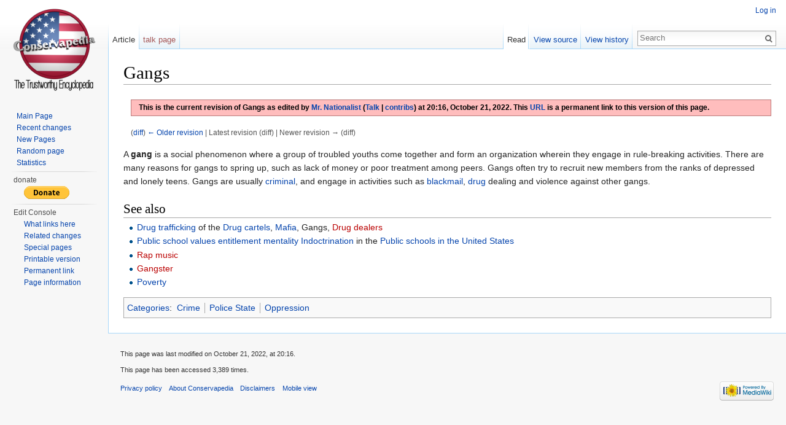

--- FILE ---
content_type: text/html; charset=UTF-8
request_url: https://www.conservapedia.com/index.php?title=Gangs&oldid=1894192
body_size: 5725
content:
<!DOCTYPE html>
<html lang="en" dir="ltr" class="client-nojs">
<head>
<meta charset="UTF-8" />
<title>Gangs - Conservapedia</title>
<meta name="generator" content="MediaWiki 1.24.2" />
<meta name="robots" content="noindex,nofollow" />
<link rel="shortcut icon" href="/home/customer/www/conservapedia.com/public_html/favicon.ico" />
<link rel="search" type="application/opensearchdescription+xml" href="/opensearch_desc.php" title="Conservapedia (en)" />
<link rel="EditURI" type="application/rsd+xml" href="https://conservapedia.com/api.php?action=rsd" />
<link rel="alternate" hreflang="x-default" href="/Gangs" />
<link rel="alternate" type="application/atom+xml" title="Conservapedia Atom feed" href="/index.php?title=Special:RecentChanges&amp;feed=atom" />
<link rel="stylesheet" href="https://conservapedia.com/load.php?debug=false&amp;lang=en&amp;modules=mediawiki.legacy.commonPrint%2Cshared%7Cmediawiki.skinning.interface%7Cmediawiki.ui.button%7Cskins.vector.styles&amp;only=styles&amp;skin=vector&amp;*" />
<meta name="ResourceLoaderDynamicStyles" content="" />
<link rel="stylesheet" href="https://conservapedia.com/load.php?debug=false&amp;lang=en&amp;modules=site&amp;only=styles&amp;skin=vector&amp;*" />
<style>a:lang(ar),a:lang(kk-arab),a:lang(mzn),a:lang(ps),a:lang(ur){text-decoration:none}
/* cache key: cptransi_wiki:resourceloader:filter:minify-css:7:e086206d08bddd915263561d38959640 */</style>
<script src="https://conservapedia.com/load.php?debug=false&amp;lang=en&amp;modules=startup&amp;only=scripts&amp;skin=vector&amp;*"></script>
<script>if(window.mw){
mw.config.set({"wgCanonicalNamespace":"","wgCanonicalSpecialPageName":false,"wgNamespaceNumber":0,"wgPageName":"Gangs","wgTitle":"Gangs","wgCurRevisionId":1894192,"wgRevisionId":1894192,"wgArticleId":128681,"wgIsArticle":true,"wgIsRedirect":false,"wgAction":"view","wgUserName":null,"wgUserGroups":["*"],"wgCategories":["Crime","Police State","Oppression"],"wgBreakFrames":false,"wgPageContentLanguage":"en","wgPageContentModel":"wikitext","wgSeparatorTransformTable":["",""],"wgDigitTransformTable":["",""],"wgDefaultDateFormat":"mdy","wgMonthNames":["","January","February","March","April","May","June","July","August","September","October","November","December"],"wgMonthNamesShort":["","Jan","Feb","Mar","Apr","May","Jun","Jul","Aug","Sep","Oct","Nov","Dec"],"wgRelevantPageName":"Gangs","wgIsProbablyEditable":false,"wgRestrictionEdit":[],"wgRestrictionMove":[],"wgWikiEditorEnabledModules":{"toolbar":true,"dialogs":true,"hidesig":true,"preview":true,"previewDialog":false,"publish":true}});
}</script><script>if(window.mw){
mw.loader.implement("user.options",function($,jQuery){mw.user.options.set({"ccmeonemails":0,"cols":80,"date":"default","diffonly":0,"disablemail":0,"editfont":"default","editondblclick":0,"editsectiononrightclick":0,"enotifminoredits":0,"enotifrevealaddr":0,"enotifusertalkpages":1,"enotifwatchlistpages":1,"extendwatchlist":0,"fancysig":0,"forceeditsummary":0,"gender":"unknown","hideminor":0,"hidepatrolled":0,"imagesize":2,"math":0,"minordefault":0,"newpageshidepatrolled":0,"nickname":"","norollbackdiff":0,"numberheadings":0,"previewonfirst":0,"previewontop":1,"rcdays":7,"rclimit":50,"rows":25,"showhiddencats":0,"shownumberswatching":1,"showtoolbar":1,"skin":"vector","stubthreshold":0,"thumbsize":5,"underline":2,"uselivepreview":0,"usenewrc":0,"watchcreations":1,"watchdefault":1,"watchdeletion":0,"watchlistdays":3,"watchlisthideanons":0,"watchlisthidebots":0,"watchlisthideliu":0,"watchlisthideminor":0,"watchlisthideown":0,"watchlisthidepatrolled":0,"watchmoves":0,"watchrollback":0,
"wllimit":250,"useeditwarning":1,"prefershttps":1,"mathJax":false,"usebetatoolbar":1,"usebetatoolbar-cgd":1,"wikieditor-preview":1,"wikieditor-publish":1,"language":"en","variant-gan":"gan","variant-iu":"iu","variant-kk":"kk","variant-ku":"ku","variant-shi":"shi","variant-sr":"sr","variant-tg":"tg","variant-uz":"uz","variant-zh":"zh","searchNs0":true,"searchNs1":false,"searchNs2":false,"searchNs3":false,"searchNs4":false,"searchNs5":false,"searchNs6":false,"searchNs7":false,"searchNs8":false,"searchNs9":false,"searchNs10":false,"searchNs11":false,"searchNs12":false,"searchNs13":false,"searchNs14":false,"searchNs15":false,"searchNs120":false,"searchNs121":false,"searchNs122":false,"searchNs123":false,"searchNs124":false,"searchNs125":false,"searchNs126":false,"searchNs127":false,"searchNs128":false,"searchNs129":false,"searchNs130":false,"searchNs131":false,"variant":"en"});},{},{});mw.loader.implement("user.tokens",function($,jQuery){mw.user.tokens.set({"editToken":"+\\","patrolToken":
"+\\","watchToken":"+\\"});},{},{});
/* cache key: cptransi_wiki:resourceloader:filter:minify-js:7:58327f97aaa54c4e48aa3810f0096030 */
}</script>
<script>if(window.mw){
mw.loader.load(["mediawiki.page.startup","mediawiki.legacy.wikibits","mediawiki.legacy.ajax","skins.vector.js"]);
}</script>
<!--[if lt IE 7]><style type="text/css">body{behavior:url("/skins/Vector/csshover.min.htc")}</style><![endif]-->
</head>
<body class="mediawiki ltr sitedir-ltr ns-0 ns-subject page-Gangs skin-vector action-view vector-animateLayout">
		<div id="mw-page-base" class="noprint"></div>
		<div id="mw-head-base" class="noprint"></div>
		<div id="content" class="mw-body" role="main">
			<a id="top"></a>

						<h1 id="firstHeading" class="firstHeading" lang="en"><span dir="auto">Gangs</span></h1>
						<div id="bodyContent" class="mw-body-content">
									<div id="siteSub">From Conservapedia</div>
								<div id="contentSub"><div id="mw-revision-info-current"><div id="viewingold-warning" style="background: #FFBDBD; border: 1px solid #BB7979; color: #000000; font-weight: bold; margin: 2em 0 .5em; padding: .5em 1em; vertical-align: middle; clear: both;">This is the current revision of <strong class="selflink">Gangs</strong> as edited by <span id="mw-revision-name"><a href="/User:Mr._Nationalist" title="User:Mr. Nationalist" class="mw-userlink">Mr. Nationalist</a>  <span class="mw-usertoollinks">(<a href="/User_talk:Mr._Nationalist" title="User talk:Mr. Nationalist">Talk</a> | <a href="/Special:Contributions/Mr._Nationalist" title="Special:Contributions/Mr. Nationalist">contribs</a>)</span></span> at <span id="mw-revision-date">20:16, October 21, 2022</span>. This <a href="/Uniform_Resource_Locator" title="Uniform Resource Locator">URL</a> is a permanent link to this version of this page.</div>
<div id="viewingold-plain" style="display:none;">Revision as of 20:16, October 21, 2022 by <a href="/User:Mr._Nationalist" title="User:Mr. Nationalist" class="mw-userlink">Mr. Nationalist</a>  <span class="mw-usertoollinks">(<a href="/User_talk:Mr._Nationalist" title="User talk:Mr. Nationalist">Talk</a> | <a href="/Special:Contributions/Mr._Nationalist" title="Special:Contributions/Mr. Nationalist">contribs</a>)</span></div>
</div><br />
				<div id="mw-revision-nav">(<a href="/index.php?title=Gangs&amp;diff=prev&amp;oldid=1894192" title="Gangs">diff</a>) <a href="/index.php?title=Gangs&amp;direction=prev&amp;oldid=1894192" title="Gangs">← Older revision</a> | Latest revision (diff) | Newer revision → (diff)</div></div>
												<div id="jump-to-nav" class="mw-jump">
					Jump to:					<a href="#mw-navigation">navigation</a>, 					<a href="#p-search">search</a>
				</div>
				<div id="mw-content-text" lang="en" dir="ltr" class="mw-content-ltr"><p>A <b>gang</b> is a social phenomenon where a group of troubled youths come together and form an organization wherein they engage in rule-breaking activities. There are many reasons for gangs to spring up, such as lack of money or poor treatment among peers. Gangs often try to recruit new members from the ranks of depressed and lonely teens. Gangs are usually <a href="/Criminal" title="Criminal" class="mw-redirect">criminal</a>, and engage in activities such as <a href="/Blackmail" title="Blackmail">blackmail</a>, <a href="/Drug" title="Drug" class="mw-redirect">drug</a> dealing and violence against other gangs.
</p>
<h2><span class="mw-headline" id="See_also">See also</span></h2>
<ul><li> <a href="/Drug_trafficking" title="Drug trafficking">Drug trafficking</a> of the <a href="/Drug_cartel" title="Drug cartel">Drug cartels</a>, <a href="/Mafia" title="Mafia">Mafia</a>, Gangs, <a href="/index.php?title=Drug_dealer&amp;action=edit&amp;redlink=1" class="new" title="Drug dealer (page does not exist)">Drug dealers</a></li>
<li> <a href="/Public_school_values" title="Public school values" class="mw-redirect">Public school values</a> <a href="/Entitlement_mentality" title="Entitlement mentality">entitlement mentality</a> <a href="/Indoctrination" title="Indoctrination" class="mw-redirect">Indoctrination</a> in the <a href="/Public_schools_in_the_United_States" title="Public schools in the United States">Public schools in the United States</a></li>
<li> <a href="/index.php?title=Rap_music&amp;action=edit&amp;redlink=1" class="new" title="Rap music (page does not exist)">Rap music</a></li>
<li> <a href="/index.php?title=Gangster&amp;action=edit&amp;redlink=1" class="new" title="Gangster (page does not exist)">Gangster</a></li>
<li> <a href="/Poverty" title="Poverty">Poverty</a></li></ul>

<!-- 
NewPP limit report
CPU time usage: 0.006 seconds
Real time usage: 0.008 seconds
Preprocessor visited node count: 3/1000000
Preprocessor generated node count: 8/1000000
Post‐expand include size: 0/2097152 bytes
Template argument size: 0/2097152 bytes
Highest expansion depth: 2/40
Expensive parser function count: 0/100
-->
</div>									<div class="printfooter">
						Retrieved from "<a dir="ltr" href="https://conservapedia.com/index.php?title=Gangs&amp;oldid=1894192">https://conservapedia.com/index.php?title=Gangs&amp;oldid=1894192</a>"					</div>
													<div id='catlinks' class='catlinks'><div id="mw-normal-catlinks" class="mw-normal-catlinks"><a href="/Special:Categories" title="Special:Categories">Categories</a>: <ul><li><a href="/Category:Crime" title="Category:Crime">Crime</a></li><li><a href="/Category:Police_State" title="Category:Police State">Police State</a></li><li><a href="/Category:Oppression" title="Category:Oppression">Oppression</a></li></ul></div></div>												<div class="visualClear"></div>
							</div>
		</div>
		<div id="mw-navigation">
			<h2>Navigation menu</h2>

			<div id="mw-head">
									<div id="p-personal" role="navigation" class="" aria-labelledby="p-personal-label">
						<h3 id="p-personal-label">Personal tools</h3>
						<ul>
							<li id="pt-login"><a href="/index.php?title=Special:UserLogin&amp;returnto=Gangs&amp;returntoquery=oldid%3D1894192" title="You are encouraged to log in; however, it is not mandatory [o]" accesskey="o">Log in</a></li>						</ul>
					</div>
									<div id="left-navigation">
										<div id="p-namespaces" role="navigation" class="vectorTabs" aria-labelledby="p-namespaces-label">
						<h3 id="p-namespaces-label">Namespaces</h3>
						<ul>
															<li  id="ca-nstab-main" class="selected"><span><a href="/Gangs"  title="View the content page [c]" accesskey="c">Article</a></span></li>
															<li  id="ca-talk" class="new"><span><a href="/index.php?title=Talk:Gangs&amp;action=edit&amp;redlink=1"  title="Discussion about the content page [t]" accesskey="t">talk page</a></span></li>
													</ul>
					</div>
										<div id="p-variants" role="navigation" class="vectorMenu emptyPortlet" aria-labelledby="p-variants-label">
												<h3 id="p-variants-label"><span>Variants</span><a href="#"></a></h3>

						<div class="menu">
							<ul>
															</ul>
						</div>
					</div>
									</div>
				<div id="right-navigation">
										<div id="p-views" role="navigation" class="vectorTabs" aria-labelledby="p-views-label">
						<h3 id="p-views-label">Views</h3>
						<ul>
															<li id="ca-view" class="selected"><span><a href="/Gangs" >Read</a></span></li>
															<li id="ca-viewsource"><span><a href="/index.php?title=Gangs&amp;action=edit"  title="This page is protected.&#10;You can view its source [e]" accesskey="e">View source</a></span></li>
															<li id="ca-history" class="collapsible"><span><a href="/index.php?title=Gangs&amp;action=history"  title="Past revisions of this page [h]" accesskey="h">View history</a></span></li>
													</ul>
					</div>
										<div id="p-cactions" role="navigation" class="vectorMenu emptyPortlet" aria-labelledby="p-cactions-label">
						<h3 id="p-cactions-label"><span>More</span><a href="#"></a></h3>

						<div class="menu">
							<ul>
															</ul>
						</div>
					</div>
										<div id="p-search" role="search">
						<h3>
							<label for="searchInput">Search</label>
						</h3>

						<form action="/index.php" id="searchform">
														<div id="simpleSearch">
															<input type="search" name="search" placeholder="Search" title="Search Conservapedia [f]" accesskey="f" id="searchInput" /><input type="hidden" value="Special:Search" name="title" /><input type="submit" name="fulltext" value="Search" title="Search the pages for this text" id="mw-searchButton" class="searchButton mw-fallbackSearchButton" /><input type="submit" name="go" value="Go" title="Go to a page with this exact name if exists" id="searchButton" class="searchButton" />								</div>
						</form>
					</div>
									</div>
			</div>
			<div id="mw-panel">
				<div id="p-logo" role="banner"><a style="background-image: url(https://www.conservapedia.com/skins/common/images/conservlogo.png);" href="/Main_Page"  title="Visit the main page"></a></div>
						<div class="portal" role="navigation" id='p-Navigation' aria-labelledby='p-Navigation-label'>
			<h3 id='p-Navigation-label'>Popular Links</h3>

			<div class="body">
									<ul>
													<li id="n-Mainpage"><a href="/Main_Page">Main Page</a></li>
													<li id="n-Recentchanges"><a href="/Special:RecentChanges">Recent changes</a></li>
													<li id="n-New-Pages"><a href="/Special:NewPages">New Pages</a></li>
													<li id="n-Randompage"><a href="/Special:Random">Random page</a></li>
													<li id="n-Statistics"><a href="/Special:Statistics">Statistics</a></li>
											</ul>
							</div>
		</div>
			<div class="portal" role="navigation" id='p-donate' aria-labelledby='p-donate-label'>
			<h3 id='p-donate-label'>donate</h3>

			<div class="body">
									
<form action="https://www.paypal.com/cgi-bin/webscr" method="post" target="_top">
<input type="hidden" name="cmd" value="_s-xclick">
<input type="hidden" name="hosted_button_id" value="DZ66XDEVXKUSG">
<input type="image" src="https://www.paypalobjects.com/en_US/i/btn/btn_donate_SM.gif" border="0" name="submit" alt="PayPal - The safer, easier way to pay online!">
<img alt="" border="0" src="https://www.paypalobjects.com/en_US/i/scr/pixel.gif" width="1" height="1">
</form>			</div>
		</div>
			<div class="portal" role="navigation" id='p-tb' aria-labelledby='p-tb-label'>
			<h3 id='p-tb-label'>Edit Console</h3>

			<div class="body">
									<ul>
													<li id="t-whatlinkshere"><a href="/Special:WhatLinksHere/Gangs" title="A list of all wiki pages that link here [j]" accesskey="j">What links here</a></li>
													<li id="t-recentchangeslinked"><a href="/Special:RecentChangesLinked/Gangs" title="Recent changes in pages linked from this page [k]" accesskey="k">Related changes</a></li>
													<li id="t-specialpages"><a href="/Special:SpecialPages" title="A list of all special pages [q]" accesskey="q">Special pages</a></li>
													<li id="t-print"><a href="/index.php?title=Gangs&amp;oldid=1894192&amp;printable=yes" rel="alternate" title="Printable version of this page [p]" accesskey="p">Printable version</a></li>
													<li id="t-permalink"><a href="/index.php?title=Gangs&amp;oldid=1894192" title="Permanent link to this revision of the page">Permanent link</a></li>
													<li id="t-info"><a href="/index.php?title=Gangs&amp;action=info">Page information</a></li>
											</ul>
							</div>
		</div>
				</div>
		</div>
		<div id="footer" role="contentinfo">
							<ul id="footer-info">
											<li id="footer-info-lastmod"> This page was last modified on October 21, 2022, at 20:16.</li>
											<li id="footer-info-viewcount">This page has been accessed 3,389 times.</li>
									</ul>
							<ul id="footer-places">
											<li id="footer-places-privacy"><a href="/Conservapedia:Privacy_policy" title="Conservapedia:Privacy policy">Privacy policy</a></li>
											<li id="footer-places-about"><a href="/Conservapedia:About" title="Conservapedia:About">About Conservapedia</a></li>
											<li id="footer-places-disclaimer"><a href="/Conservapedia:General_disclaimer" title="Conservapedia:General disclaimer">Disclaimers</a></li>
											<li id="footer-places-mobileview"><a href="https://conservapedia.com/index.php?title=Gangs&amp;oldid=1894192&amp;mobileaction=toggle_view_mobile" class="noprint stopMobileRedirectToggle">Mobile view</a></li>
									</ul>
										<ul id="footer-icons" class="noprint">
											<li id="footer-poweredbyico">
															<a href="//www.mediawiki.org/"><img src="/resources/assets/poweredby_mediawiki_88x31.png" alt="Powered by MediaWiki" width="88" height="31" /></a>
													</li>
									</ul>
						<div style="clear:both"></div>
		</div>
		<script>/*<![CDATA[*/window.jQuery && jQuery.ready();/*]]>*/</script><script>if(window.mw){
mw.loader.state({"site":"loading","user":"ready","user.groups":"ready"});
}</script>
<script>if(window.mw){
mw.loader.load(["mediawiki.action.view.postEdit","mediawiki.user","mediawiki.hidpi","mediawiki.page.ready","mediawiki.searchSuggest"],null,true);
}</script>
<script>if(window.mw){
document.write("\u003Cscript src=\"https://conservapedia.com/load.php?debug=false\u0026amp;lang=en\u0026amp;modules=site\u0026amp;only=scripts\u0026amp;skin=vector\u0026amp;*\"\u003E\u003C/script\u003E");
}</script>
<script>if(window.mw){
mw.config.set({"wgBackendResponseTime":130});
}</script>
	</body>
</html>
	

--- FILE ---
content_type: text/javascript; charset=utf-8
request_url: https://conservapedia.com/load.php?debug=false&lang=en&modules=startup&only=scripts&skin=vector&*
body_size: 5114
content:
var mediaWikiLoadStart=(new Date()).getTime();function isCompatible(ua){if(ua===undefined){ua=navigator.userAgent;}return!((ua.indexOf('MSIE')!==-1&&parseFloat(ua.split('MSIE')[1])<8)||(ua.indexOf('Firefox/')!==-1&&parseFloat(ua.split('Firefox/')[1])<3)||(ua.indexOf('Opera/')!==-1&&(ua.indexOf('Version/')===-1?parseFloat(ua.split('Opera/')[1])<10:parseFloat(ua.split('Version/')[1])<12))||(ua.indexOf('Opera ')!==-1&&parseFloat(ua.split(' Opera ')[1])<10)||ua.match(/BlackBerry[^\/]*\/[1-5]\./)||ua.match(/webOS\/1\.[0-4]/)||ua.match(/PlayStation/i)||ua.match(/SymbianOS|Series60/)||ua.match(/NetFront/)||ua.match(/Opera Mini/)||ua.match(/S40OviBrowser/)||(ua.match(/Glass/)&&ua.match(/Android/)));}var startUp=function(){mw.config=new mw.Map(true);mw.loader.addSource({"local":"/load.php"});mw.loader.register([["site","1520934767",[],"site"],["noscript","1520934768",[],"noscript"],["filepage","1520934768"],["user.groups","1520934768",[],"user"],["user","1520934768",[],"user"],["user.cssprefs",
"1",["mediawiki.user"],"private"],["user.options","1",[],"private"],["user.tokens","1",[],"private"],["mediawiki.language.data","1520934768",["mediawiki.language.init"]],["mediawiki.skinning.elements","1597828401"],["mediawiki.skinning.content","1597828401"],["mediawiki.skinning.interface","1597828400"],["mediawiki.skinning.content.parsoid","1597828401"],["mediawiki.skinning.content.externallinks","1597828401"],["jquery.accessKeyLabel","1769056120",["jquery.client","jquery.mwExtension"]],["jquery.appear","1597828401"],["jquery.arrowSteps","1597828401"],["jquery.async","1597828401"],["jquery.autoEllipsis","1597828401",["jquery.highlightText"]],["jquery.badge","1597828404",["mediawiki.language"]],["jquery.byteLength","1597828404"],["jquery.byteLimit","1597828404",["jquery.byteLength"]],["jquery.checkboxShiftClick","1597828404"],["jquery.chosen","1597828404"],["jquery.client","1597828404"],["jquery.color","1597828404",["jquery.colorUtil"]],["jquery.colorUtil","1597828404"],[
"jquery.confirmable","1597828404",["mediawiki.jqueryMsg"]],["jquery.cookie","1597828404"],["jquery.expandableField","1597828404"],["jquery.farbtastic","1597828404",["jquery.colorUtil"]],["jquery.footHovzer","1597828404"],["jquery.form","1597828404"],["jquery.fullscreen","1597828404"],["jquery.getAttrs","1597828404"],["jquery.hidpi","1597828404"],["jquery.highlightText","1597828404",["jquery.mwExtension"]],["jquery.hoverIntent","1597828404"],["jquery.json","1597828404"],["jquery.localize","1597828404"],["jquery.makeCollapsible","1769056607"],["jquery.mockjax","1597828404"],["jquery.mw-jump","1597828404"],["jquery.mwExtension","1597828404"],["jquery.placeholder","1597828404"],["jquery.qunit","1597828404"],["jquery.qunit.completenessTest","1597828404",["jquery.qunit"]],["jquery.spinner","1597828404"],["jquery.jStorage","1597828404",["json"]],["jquery.suggestions","1597828404",["jquery.highlightText"]],["jquery.tabIndex","1597828404"],["jquery.tablesorter","1769002177",[
"jquery.mwExtension","mediawiki.language.months"]],["jquery.textSelection","1597828404",["jquery.client"]],["jquery.throttle-debounce","1597828404"],["jquery.validate","1597828404"],["jquery.xmldom","1597828404"],["jquery.tipsy","1597828404"],["jquery.ui.core","1597828404",[],"jquery.ui"],["jquery.ui.accordion","1597828404",["jquery.ui.core","jquery.ui.widget"],"jquery.ui"],["jquery.ui.autocomplete","1597828404",["jquery.ui.menu"],"jquery.ui"],["jquery.ui.button","1597828404",["jquery.ui.core","jquery.ui.widget"],"jquery.ui"],["jquery.ui.datepicker","1597828404",["jquery.ui.core"],"jquery.ui"],["jquery.ui.dialog","1597828404",["jquery.ui.button","jquery.ui.draggable","jquery.ui.position","jquery.ui.resizable"],"jquery.ui"],["jquery.ui.draggable","1597828404",["jquery.ui.core","jquery.ui.mouse"],"jquery.ui"],["jquery.ui.droppable","1597828404",["jquery.ui.draggable"],"jquery.ui"],["jquery.ui.menu","1597828404",["jquery.ui.core","jquery.ui.position","jquery.ui.widget"],"jquery.ui"],[
"jquery.ui.mouse","1597828404",["jquery.ui.widget"],"jquery.ui"],["jquery.ui.position","1597828404",[],"jquery.ui"],["jquery.ui.progressbar","1597828404",["jquery.ui.core","jquery.ui.widget"],"jquery.ui"],["jquery.ui.resizable","1597828404",["jquery.ui.core","jquery.ui.mouse"],"jquery.ui"],["jquery.ui.selectable","1597828404",["jquery.ui.core","jquery.ui.mouse"],"jquery.ui"],["jquery.ui.slider","1597828404",["jquery.ui.core","jquery.ui.mouse"],"jquery.ui"],["jquery.ui.sortable","1597828404",["jquery.ui.core","jquery.ui.mouse"],"jquery.ui"],["jquery.ui.spinner","1597828404",["jquery.ui.button"],"jquery.ui"],["jquery.ui.tabs","1597828404",["jquery.ui.core","jquery.ui.widget"],"jquery.ui"],["jquery.ui.tooltip","1597828404",["jquery.ui.core","jquery.ui.position","jquery.ui.widget"],"jquery.ui"],["jquery.ui.widget","1597828404",[],"jquery.ui"],["jquery.effects.core","1597828404",[],"jquery.ui"],["jquery.effects.blind","1597828404",["jquery.effects.core"],"jquery.ui"],[
"jquery.effects.bounce","1597828404",["jquery.effects.core"],"jquery.ui"],["jquery.effects.clip","1597828404",["jquery.effects.core"],"jquery.ui"],["jquery.effects.drop","1597828404",["jquery.effects.core"],"jquery.ui"],["jquery.effects.explode","1597828404",["jquery.effects.core"],"jquery.ui"],["jquery.effects.fade","1597828404",["jquery.effects.core"],"jquery.ui"],["jquery.effects.fold","1597828404",["jquery.effects.core"],"jquery.ui"],["jquery.effects.highlight","1597828404",["jquery.effects.core"],"jquery.ui"],["jquery.effects.pulsate","1597828404",["jquery.effects.core"],"jquery.ui"],["jquery.effects.scale","1597828404",["jquery.effects.core"],"jquery.ui"],["jquery.effects.shake","1597828404",["jquery.effects.core"],"jquery.ui"],["jquery.effects.slide","1597828404",["jquery.effects.core"],"jquery.ui"],["jquery.effects.transfer","1597828404",["jquery.effects.core"],"jquery.ui"],["json","1597828404",[],null,"local",
"return!!(window.JSON\u0026\u0026JSON.stringify\u0026\u0026JSON.parse);"],["moment","1597828404"],["mediawiki.api","1597828404",["mediawiki.util"]],["mediawiki.api.category","1597828404",["mediawiki.Title","mediawiki.api"]],["mediawiki.api.edit","1606152305",["mediawiki.Title","mediawiki.api","user.tokens"]],["mediawiki.api.login","1597828404",["mediawiki.api"]],["mediawiki.api.parse","1597828404",["mediawiki.api"]],["mediawiki.api.watch","1597828404",["mediawiki.api","user.tokens"]],["mediawiki.content.json","1597828404"],["mediawiki.debug","1597828404",["jquery.footHovzer","jquery.tipsy"]],["mediawiki.debug.init","1597828404",["mediawiki.debug"]],["mediawiki.feedback","1597828404",["jquery.ui.dialog","mediawiki.api.edit","mediawiki.jqueryMsg"]],["mediawiki.hidpi","1597828404",["jquery.hidpi"],null,"local","return'srcset'in new Image();"],["mediawiki.hlist","1597828404",["jquery.client"]],["mediawiki.htmlform","1769030403",["jquery.mwExtension"]],["mediawiki.icon","1597828404"],[
"mediawiki.inspect","1597828404",["jquery.byteLength","json"]],["mediawiki.notification","1597828404",["mediawiki.page.startup"]],["mediawiki.notify","1597828404"],["mediawiki.pager.tablePager","1597828404"],["mediawiki.searchSuggest","1769056607",["jquery.placeholder","jquery.suggestions","mediawiki.api"]],["mediawiki.Title","1597828404",["jquery.byteLength","mediawiki.util"]],["mediawiki.toc","1769056121",["jquery.cookie"]],["mediawiki.Uri","1597828404",["mediawiki.util"]],["mediawiki.user","1597828404",["jquery.cookie","mediawiki.api","user.options","user.tokens"]],["mediawiki.util","1597828404",["jquery.accessKeyLabel","mediawiki.notify"]],["mediawiki.cookie","1597828404",["jquery.cookie"]],["mediawiki.action.edit","1597828404",["jquery.byteLimit","jquery.textSelection","mediawiki.action.edit.styles","mediawiki.action.edit.toolbar"]],["mediawiki.action.edit.styles","1597828404"],["mediawiki.action.edit.toolbar","1606152305"],["mediawiki.action.edit.collapsibleFooter","1597828404",[
"jquery.cookie","jquery.makeCollapsible","mediawiki.icon"]],["mediawiki.action.edit.preview","1597828404",["jquery.form","jquery.spinner","mediawiki.action.history.diff"]],["mediawiki.action.history","1606152305",[],"mediawiki.action.history"],["mediawiki.action.history.diff","1597828404",[],"mediawiki.action.history"],["mediawiki.action.view.dblClickEdit","1597828404",["mediawiki.page.startup"]],["mediawiki.action.view.metadata","1769021240"],["mediawiki.action.view.postEdit","1769056156",["mediawiki.cookie","mediawiki.jqueryMsg"]],["mediawiki.action.view.redirect","1597828404",["jquery.client"]],["mediawiki.action.view.redirectPage","1597828404"],["mediawiki.action.view.rightClickEdit","1597828404"],["mediawiki.action.edit.editWarning","1769050769",["jquery.textSelection","mediawiki.jqueryMsg"]],["mediawiki.language","1769056156",["mediawiki.cldr","mediawiki.language.data"]],["mediawiki.cldr","1606152305",["mediawiki.libs.pluralruleparser"]],["mediawiki.libs.pluralruleparser",
"1606152305"],["mediawiki.language.init","1597828404"],["mediawiki.jqueryMsg","1597828404",["mediawiki.language","mediawiki.util"]],["mediawiki.language.months","1769002177",["mediawiki.language"]],["mediawiki.language.names","1606152305",["mediawiki.language.init"]],["mediawiki.libs.jpegmeta","1597828404"],["mediawiki.page.gallery","1597828404"],["mediawiki.page.ready","1597828404",["jquery.accessKeyLabel","jquery.checkboxShiftClick","jquery.makeCollapsible","jquery.mw-jump","jquery.placeholder"]],["mediawiki.page.startup","1597828404",["mediawiki.util"]],["mediawiki.page.patrol.ajax","1769025604",["jquery.spinner","mediawiki.Title","mediawiki.api","mediawiki.page.startup","user.tokens"]],["mediawiki.page.watch.ajax","1769055531",["mediawiki.api.watch","mediawiki.page.startup"]],["mediawiki.page.image.pagination","1606152305",["jquery.spinner","mediawiki.Uri"]],["mediawiki.special","1597828404"],["mediawiki.special.block","1606152305",["mediawiki.util"]],[
"mediawiki.special.changeemail","1755523300",["mediawiki.util"]],["mediawiki.special.changeslist","1597828404"],["mediawiki.special.changeslist.legend","1606152305"],["mediawiki.special.changeslist.legend.js","1606152305",["jquery.cookie","jquery.makeCollapsible"]],["mediawiki.special.changeslist.enhanced","1597828404"],["mediawiki.special.import","1597828404"],["mediawiki.special.movePage","1597828404",["jquery.byteLimit"]],["mediawiki.special.pageLanguage","1606152305"],["mediawiki.special.pagesWithProp","1597828404"],["mediawiki.special.preferences","1767728096",["mediawiki.language"]],["mediawiki.special.recentchanges","1597828404",["mediawiki.special"]],["mediawiki.special.search","1769055531"],["mediawiki.special.undelete","1597828404"],["mediawiki.special.upload","1768966967",["jquery.spinner","mediawiki.Title","mediawiki.api","mediawiki.libs.jpegmeta"]],["mediawiki.special.userlogin.common.styles","1597828404"],["mediawiki.special.userlogin.signup.styles","1597828404"],[
"mediawiki.special.userlogin.login.styles","1597828404"],["mediawiki.special.userlogin.common.js","1769050462"],["mediawiki.special.userlogin.signup.js","1766338383",["jquery.throttle-debounce","mediawiki.api","mediawiki.jqueryMsg"]],["mediawiki.special.unwatchedPages","1597828404",["mediawiki.Title","mediawiki.api.watch"]],["mediawiki.special.javaScriptTest","1597828404",["mediawiki.Uri"]],["mediawiki.special.version","1597828404"],["mediawiki.legacy.config","1597828404"],["mediawiki.legacy.ajax","1597828404",["mediawiki.legacy.wikibits"]],["mediawiki.legacy.commonPrint","1597828400"],["mediawiki.legacy.protect","1763486802",["jquery.byteLimit"]],["mediawiki.legacy.shared","1597828400"],["mediawiki.legacy.oldshared","1597828404"],["mediawiki.legacy.wikibits","1597828404",["mediawiki.util"]],["mediawiki.ui","1597828404"],["mediawiki.ui.checkbox","1597828404"],["mediawiki.ui.anchor","1597828404"],["mediawiki.ui.button","1597828400"],["mediawiki.ui.input","1597828404"],["es5-shim",
"1597828404",[],null,"local","return(function(){'use strict';return!this\u0026\u0026!!Function.prototype.bind;}());"],["oojs","1597828404",["es5-shim","json"]],["oojs-ui","1597828404",["oojs"]],["jquery.wikiEditor","1769050769",["jquery.textSelection"],"ext.wikiEditor"],["jquery.wikiEditor.dialogs","1597828404",["jquery.tabIndex","jquery.ui.dialog","jquery.wikiEditor.toolbar"],"ext.wikiEditor"],["jquery.wikiEditor.dialogs.config","1769050769",["jquery.suggestions","jquery.wikiEditor.dialogs","mediawiki.Title","mediawiki.jqueryMsg"],"ext.wikiEditor"],["jquery.wikiEditor.preview","1597828404",["jquery.wikiEditor"],"ext.wikiEditor"],["jquery.wikiEditor.previewDialog","1597828404",["jquery.wikiEditor.dialogs"],"ext.wikiEditor"],["jquery.wikiEditor.publish","1597828404",["jquery.wikiEditor.dialogs"],"ext.wikiEditor"],["jquery.wikiEditor.toolbar","1597828404",["jquery.async","jquery.cookie","jquery.wikiEditor","jquery.wikiEditor.toolbar.i18n"],"ext.wikiEditor"],[
"jquery.wikiEditor.toolbar.config","1597828404",["jquery.wikiEditor.toolbar"],"ext.wikiEditor"],["jquery.wikiEditor.toolbar.i18n","1",[],"ext.wikiEditor"],["ext.wikiEditor","1597828404",["jquery.wikiEditor"],"ext.wikiEditor"],["ext.wikiEditor.dialogs","1597828404",["ext.wikiEditor.toolbar","jquery.wikiEditor.dialogs.config"],"ext.wikiEditor"],["ext.wikiEditor.preview","1769050769",["ext.wikiEditor","jquery.wikiEditor.preview"],"ext.wikiEditor"],["ext.wikiEditor.previewDialog","1597828404",["ext.wikiEditor","jquery.wikiEditor.previewDialog"],"ext.wikiEditor"],["ext.wikiEditor.publish","1769050769",["ext.wikiEditor","jquery.wikiEditor.publish"],"ext.wikiEditor"],["ext.wikiEditor.tests.toolbar","1597828404",["ext.wikiEditor.toolbar"],"ext.wikiEditor"],["ext.wikiEditor.toolbar","1597828404",["ext.wikiEditor","jquery.wikiEditor.toolbar.config"],"ext.wikiEditor"],["ext.wikiEditor.toolbar.styles","1597828404",[],"ext.wikiEditor"],["ext.wikiEditor.toolbar.hideSig","1597828404",[],
"ext.wikiEditor"],["skins.vector.styles","1597828400"],["skins.vector.js","1597828404",["jquery.tabIndex","jquery.throttle-debounce"]],["skins.monobook.styles","1597828404"],["skins.modern","1597828404"],["skins.cologneblue","1597828404"],["ext.cite","1769056121"],["ext.rtlcite","1597828400"],["ext.checkUser","1597828404",["mediawiki.util"]],["mediawiki.api.titleblacklist","1597828404",["mediawiki.api"]],["ext.math.styles","1597828404"],["ext.math.mathjax.enabler","1597828404"],["ext.math.mathjax.mathjax","1597828404"],["ext.math.mathjax.localization","1",["ext.math.mathjax.mathjax"]],["ext.math.mathjax.jax.config","1597828404",["ext.math.mathjax.mathjax"]],["ext.math.mathjax.extensions.ui","1597828404",["ext.math.mathjax.mathjax"]],["ext.math.mathjax.extensions.TeX","1597828404",["ext.math.mathjax.mathjax"]],["ext.math.mathjax.extensions.mediawiki","1597828404",["ext.math.mathjax.mathjax"]],["ext.math.mathjax.extensions.mml2jax","1597828404",["ext.math.mathjax.mathjax"]],[
"ext.math.mathjax.extensions","1",["ext.math.mathjax.extensions.TeX","ext.math.mathjax.extensions.mediawiki","ext.math.mathjax.extensions.mml2jax","ext.math.mathjax.extensions.ui"]],["ext.math.mathjax.jax.element.mml.optable","1597828404",["ext.math.mathjax.jax.element.mml"]],["ext.math.mathjax.jax.element.mml","1597828404",["ext.math.mathjax.mathjax"]],["ext.math.mathjax.jax.input.MathML","1597828404",["ext.math.mathjax.jax.config","ext.math.mathjax.jax.element.mml"]],["ext.math.mathjax.jax.input.TeX","1597828404",["ext.math.mathjax.jax.config","ext.math.mathjax.jax.element.mml"]],["ext.math.mathjax.jax.output.NativeMML","1597828404",["ext.math.mathjax.jax.config","ext.math.mathjax.jax.element.mml"]],["ext.math.mathjax.jax.output.HTML-CSS.autoload","1597828404",["ext.math.mathjax.jax.output.HTML-CSS"]],["ext.math.mathjax.jax.output.HTML-CSS","1597828404",["ext.math.mathjax.jax.config","ext.math.mathjax.jax.element.mml"]],["ext.math.mathjax.jax.output.HTML-CSS.fonts.TeX.fontdata",
"1597828404",["ext.math.mathjax.jax.output.HTML-CSS"]],["ext.math.mathjax.jax.output.SVG.autoload","1597828404",["ext.math.mathjax.jax.output.SVG"]],["ext.math.mathjax.jax.output.SVG","1597828404",["ext.math.mathjax.jax.config","ext.math.mathjax.jax.element.mml"]],["ext.math.mathjax.jax.output.SVG.fonts.TeX.fontdata","1597828404",["ext.math.mathjax.jax.output.SVG"]],["ext.math.mathjax.jax.output.HTML-CSS.fonts.TeX.MainJS","1597828404",["ext.math.mathjax.jax.output.HTML-CSS.fonts.TeX.fontdata"]],["ext.math.mathjax.jax.output.HTML-CSS.fonts.TeX.Main","1597828404",["ext.math.mathjax.jax.output.HTML-CSS.fonts.TeX.fontdata"]],["ext.math.mathjax.jax.output.HTML-CSS.fonts.TeX.AMS","1597828404",["ext.math.mathjax.jax.output.HTML-CSS.fonts.TeX.fontdata"]],["ext.math.mathjax.jax.output.HTML-CSS.fonts.TeX.Extra","1597828404",["ext.math.mathjax.jax.output.HTML-CSS.fonts.TeX.fontdata"]],["ext.math.mathjax.jax.output.SVG.fonts.TeX.MainJS","1597828404",[
"ext.math.mathjax.jax.output.SVG.fonts.TeX.fontdata"]],["ext.math.mathjax.jax.output.SVG.fonts.TeX.Main","1597828404",["ext.math.mathjax.jax.output.SVG.fonts.TeX.fontdata"]],["ext.math.mathjax.jax.output.SVG.fonts.TeX.AMS","1597828404",["ext.math.mathjax.jax.output.SVG.fonts.TeX.fontdata"]],["ext.math.mathjax.jax.output.SVG.fonts.TeX.Extra","1597828404",["ext.math.mathjax.jax.output.SVG.fonts.TeX.fontdata"]],["ext.math.editbutton.enabler","1769050769",["mediawiki.action.edit"]],["ext.math.visualEditor","1597828404",["ext.visualEditor.mwcore"]],["ext.mantle","1597828404"],["ext.mantle.modules","1597828404",["ext.mantle"]],["ext.mantle.templates","1597828404",["ext.mantle"]],["ext.mantle.hogan","1597828404",["ext.mantle.templates"]],["ext.mantle.handlebars","1597828404",["ext.mantle.templates"]],["ext.mantle.oo","1597828404",["ext.mantle.modules","oojs"]],["ext.mantle.views","1597828404",["ext.mantle.oo","ext.mantle.templates"]],["mobile.templates","1597828404",["ext.mantle.hogan"]],[
"mobile.pagelist.styles","1597828404"],["mobile.pagelist.scripts","1597828404",["mobile.watchstar"]],["skins.minerva.tablet.styles","1597828404"],["mobile.toc","1769054835",["mobile.loggingSchemas","mobile.toggling"]],["tablet.scripts","1",["mobile.toc"]],["skins.minerva.chrome.styles","1597828404"],["skins.minerva.content.styles","1597828404"],["skins.minerva.drawers.styles","1597828404"],["mobile.head","1769054352",["ext.mantle.oo","mediawiki.jqueryMsg","mobile.templates"]],["mobile.startup","1769054636",["ext.mantle.views","mobile.redlinks","mobile.user"]],["mobile.redlinks","1597828404",["mediawiki.user","mobile.head"]],["mobile.user","1597828404",["mediawiki.user","mobile.head"]],["mobile.editor","1597828404",["mobile.stable.common"]],["mobile.editor.api","1768383155",["mobile.stable"]],["mobile.editor.common","1768383155",["mobile.editor.api"]],["mobile.editor.ve","1597828404",["ext.visualEditor.mobileViewTarget","mobile.editor.common"]],["mobile.editor.overlay","1768383155",[
"mobile.editor.common"]],["mobile.uploads","1597828404",["mobile.editor.api"]],["mobile.beta.common","1",["mobile.loggingSchemas","mobile.stable.common"]],["mobile.talk","1597828404",["mobile.beta.common","mobile.stable"]],["mobile.beta","1597828404",["mobile.beta.common","mobile.stable","mobile.wikigrok"]],["mobile.search","1769054636",["mobile.pagelist.scripts"]],["mobile.talk.common","1597828404",["mobile.talk"]],["mobile.ajaxpages","1597828404",["mobile.startup"]],["mobile.mediaViewer","1769053217",["mobile.overlays"]],["mobile.alpha","1597828404",["mobile.beta"]],["mobile.wikigrok","1597828404",["mobile.startup"]],["mobile.toast.styles","1597828404"],["mobile.stable.styles","1597828404"],["mobile.overlays","1769054636",["mobile.startup"]],["mobile.stable.common","1769054636",["mobile.overlays","mobile.toast.styles"]],["mobile.references","1597828404",["mobile.stable.common"]],["mobile.toggling","1597828404",["mobile.startup"]],["mobile.contentOverlays","1597828404",[
"mobile.overlays"]],["mobile.newusers","1769054636",["mobile.contentOverlays","mobile.editor","mobile.loggingSchemas"]],["mobile.watchstar","1769054636",["mobile.stable.common"]],["mobile.stable","1769054636",["mobile.loggingSchemas","mobile.pagelist.scripts","mobile.references","mobile.stable.styles"]],["mobile.languages","1769054636",["mobile.overlays"]],["mobile.issues","1769054636",["mobile.overlays"]],["mobile.nearby","1597828404",["mobile.loggingSchemas","mobile.pagelist.scripts","mobile.special.nearby.styles"]],["mobile.notifications","1597828404",["mediawiki.ui.anchor","mobile.overlays"]],["mobile.notifications.overlay","1597828404",["ext.echo.base","mobile.stable"]],["mobile.wikigrok.dialog.b","1597828404",["mediawiki.ui.checkbox","mobile.wikigrok.dialog"]],["mobile.wikigrok.dialog","1597828404",["mobile.alpha"]],["mobile.special.app.scripts","1597828404",["mobile.ajaxpages","mobile.search","mobile.stable.styles"]],["mobile.special.app.styles","1597828404"],[
"mobile.special.mobileoptions.scripts","1768920771",["mobile.startup"]],["mobile.special.nearby.styles","1597828404"],["mobile.special.nearby.scripts","1597828404",["mobile.nearby"]],["mobile.special.uploads.scripts","1763406023",["mobile.stable"]],["mobile.special.mobilediff.scripts","1597828404",["mobile.loggingSchemas","mobile.stable.common"]],["mobile.loggingSchemas","1597828404",["mobile.startup"]]]);mw.config.set({"wgLoadScript":"/load.php","debug":false,"skin":"vector","stylepath":"/skins","wgUrlProtocols":"bitcoin\\:|ftp\\:\\/\\/|ftps\\:\\/\\/|geo\\:|git\\:\\/\\/|gopher\\:\\/\\/|http\\:\\/\\/|https\\:\\/\\/|irc\\:\\/\\/|ircs\\:\\/\\/|magnet\\:|mailto\\:|mms\\:\\/\\/|news\\:|nntp\\:\\/\\/|redis\\:\\/\\/|sftp\\:\\/\\/|sip\\:|sips\\:|sms\\:|ssh\\:\\/\\/|svn\\:\\/\\/|tel\\:|telnet\\:\\/\\/|urn\\:|worldwind\\:\\/\\/|xmpp\\:|\\/\\/","wgArticlePath":"/$1","wgScriptPath":"","wgScriptExtension":".php","wgScript":"/index.php","wgSearchType":null,"wgVariantArticlePath":false,
"wgActionPaths":{},"wgServer":"https://conservapedia.com","wgServerName":"conservapedia.com","wgUserLanguage":"en","wgContentLanguage":"en","wgVersion":"1.24.2","wgEnableAPI":true,"wgEnableWriteAPI":true,"wgMainPageTitle":"Main Page","wgFormattedNamespaces":{"-2":"Media","-1":"Special","0":"","1":"Talk","2":"User","3":"User talk","4":"Conservapedia","5":"Conservapedia talk","6":"File","7":"File talk","8":"MediaWiki","9":"MediaWiki talk","10":"Template","11":"Template talk","12":"Help","13":"Help talk","14":"Category","15":"Category talk","120":"Sysop","121":"Sysop talk","122":"Team1","123":"Team1 talk","124":"Team2","125":"Team2 talk","126":"Judges","127":"Judges talk","128":"Am Govt 101","129":"Am Govt 101 talk","130":"Supply Siders","131":"Supply Siders talk"},"wgNamespaceIds":{"media":-2,"special":-1,"":0,"talk":1,"user":2,"user_talk":3,"conservapedia":4,"conservapedia_talk":5,"file":6,"file_talk":7,"mediawiki":8,"mediawiki_talk":9,"template":10,"template_talk":11,"help":12,
"help_talk":13,"category":14,"category_talk":15,"sysop":120,"sysop_talk":121,"team1":122,"team1_talk":123,"team2":124,"team2_talk":125,"judges":126,"judges_talk":127,"am_govt_101":128,"am_govt_101_talk":129,"supply_siders":130,"supply_siders_talk":131,"image":6,"image_talk":7,"project":4,"project_talk":5},"wgContentNamespaces":[0],"wgSiteName":"Conservapedia","wgFileExtensions":["jpg","jpeg","gif","svg","png"],"wgDBname":"cptransi_wiki","wgFileCanRotate":true,"wgAvailableSkins":{"vector":"Vector","monobook":"MonoBook","modern":"Modern","cologneblue":"CologneBlue","minerva":"Minerva","fallback":"Fallback"},"wgExtensionAssetsPath":"/extensions","wgCookiePrefix":"cptransi_wiki","wgCookieDomain":"","wgCookiePath":"/","wgCookieExpiration":15552000,"wgResourceLoaderMaxQueryLength":-1,"wgCaseSensitiveNamespaces":[],"wgLegalTitleChars":" %!\"$\u0026'()*,\\-./0-9:;=?@A-Z\\\\\\^_`a-z~+\\u0080-\\uFFFF","wgResourceLoaderStorageVersion":1,"wgResourceLoaderStorageEnabled":false,
"wgWikiEditorMagicWords":{"redirect":"#REDIRECT","img_right":"right","img_left":"left","img_none":"none","img_center":"center","img_thumbnail":"thumbnail","img_framed":"framed","img_frameless":"frameless"},"wgMFNearbyEndpoint":"","wgMFContentNamespace":0,"wgMFEnableWikiGrok":false,"wgMFLicenseLink":"","wgMFUploadLicenseLink":""});};if(isCompatible()){document.write("\u003Cscript src=\"/load.php?debug=false\u0026amp;lang=en\u0026amp;modules=jquery%2Cmediawiki\u0026amp;only=scripts\u0026amp;skin=vector\u0026amp;version=20200819T091324Z\"\u003E\u003C/script\u003E");};
/* cache key: cptransi_wiki:resourceloader:filter:minify-js:7:aa78a21f84703f56c20897b2c4be05f9 */

--- FILE ---
content_type: text/javascript; charset=utf-8
request_url: https://conservapedia.com/load.php?debug=false&lang=en&modules=site&only=scripts&skin=vector&*
body_size: 1916
content:
var hasClass=(function(){var reCache={};return function(element,className){return(reCache[className]?reCache[className]:(reCache[className]=new RegExp("(?:\\s|^)"+className+"(?:\\s|$)"))).test(element.className);};})();if(mwCustomEditButtons){mwCustomEditButtons[mwCustomEditButtons.length]={"imageFile":"http://upload.wikimedia.org/wikipedia/en/c/c8/Button_redirect.png","speedTip":"Redirect","tagOpen":"#REDIRECT [[","tagClose":"]]","sampleText":"Insert redirect"};mwCustomEditButtons[mwCustomEditButtons.length]={"imageFile":"http://upload.wikimedia.org/wikipedia/commons/f/fe/Button_context.png","speedTip":"Category","tagOpen":"[[Category:","tagClose":"]]","sampleText":"example"};mwCustomEditButtons[mwCustomEditButtons.length]={"imageFile":"http://upload.wikimedia.org/wikipedia/en/c/c9/Button_strike.png","speedTip":"Strike","tagOpen":"<s>","tagClose":"</s>","sampleText":"Strike-through text"};mwCustomEditButtons[mwCustomEditButtons.length]={"imageFile":
"http://upload.wikimedia.org/wikipedia/commons/3/3b/Button_template_alt.png","speedTip":"Template","tagOpen":"{{","tagClose":"}}","sampleText":"Template"};mwCustomEditButtons[mwCustomEditButtons.length]={"imageFile":"http://upload.wikimedia.org/wikipedia/commons/7/79/Button_reflink.png","speedTip":"Reference","tagOpen":"<ref>","tagClose":"</ref>","sampleText":"addref"};mwCustomEditButtons[mwCustomEditButtons.length]={"imageFile":"http://upload.wikimedia.org/wikipedia/commons/7/72/Button_span_2.png","speedTip":"Span","tagOpen":"<span>","tagClose":"</span>","sampleText":"span"};mwCustomEditButtons[mwCustomEditButtons.length]={"imageFile":"http://upload.wikimedia.org/wikipedia/en/1/13/Button_enter.png","speedTip":"Line break","tagOpen":"<br />","tagClose":"","sampleText":""};mwCustomEditButtons[mwCustomEditButtons.length]={"imageFile":"http://upload.wikimedia.org/wikipedia/en/8/80/Button_upper_letter.png","speedTip":"Superscript","tagOpen":"<sup>","tagClose":"</sup>","sampleText":
"Superscript text"};mwCustomEditButtons[mwCustomEditButtons.length]={"imageFile":"http://upload.wikimedia.org/wikipedia/en/7/70/Button_lower_letter.png","speedTip":"Subscript","tagOpen":"<sub>","tagClose":"</sub>","sampleText":"Subscript text"};mwCustomEditButtons[mwCustomEditButtons.length]={"imageFile":"http://upload.wikimedia.org/wikipedia/en/5/58/Button_small.png","speedTip":"Small","tagOpen":"<small>","tagClose":"</small>","sampleText":"Small Text"};mwCustomEditButtons[mwCustomEditButtons.length]={"imageFile":"http://upload.wikimedia.org/wikipedia/commons/c/cb/Button_big_2.png","speedTip":"Big text","tagOpen":"<big>","tagClose":"</big>","sampleText":"big text"};mwCustomEditButtons[mwCustomEditButtons.length]={"imageFile":"http://upload.wikimedia.org/wikipedia/en/3/34/Button_hide_comment.png","speedTip":"Insert hidden Comment","tagOpen":"<!-- ","tagClose":" -->","sampleText":"Comment"};mwCustomEditButtons[mwCustomEditButtons.length]={"imageFile":
"http://upload.wikimedia.org/wikipedia/en/1/12/Button_gallery.png","speedTip":"Insert a picture gallery","tagOpen":"\n<gallery>\n","tagClose":"\n</gallery>","sampleText":"Image:Example.jpg|Caption1\nImage:Example.jpg|Caption2"};mwCustomEditButtons[mwCustomEditButtons.length]={"imageFile":"http://upload.wikimedia.org/wikipedia/en/f/fd/Button_blockquote.png","speedTip":"Insert block of quoted text","tagOpen":"<blockquote>\n","tagClose":"\n</blockquote>","sampleText":"Block quote"};mwCustomEditButtons[mwCustomEditButtons.length]={"imageFile":"http://upload.wikimedia.org/wikipedia/en/6/60/Button_insert_table.png","speedTip":"Insert a table","tagOpen":'{| class="wikitable"\n|-\n',"tagClose":"\n|}","sampleText":"! header 1\n! header 2\n! header 3\n|-\n| row 1, cell 1\n| row 1, cell 2\n| row 1, cell 3\n|-\n| row 2, cell 1\n| row 2, cell 2\n| row 2, cell 3"};}var autoCollapse=2;var collapseCaption="hide";var expandCaption="show";function collapseTable(tableIndex){var Button=document.
getElementById("collapseButton"+tableIndex);var Table=document.getElementById("collapsibleTable"+tableIndex);if(!Table||!Button){return false;}var Rows=Table.rows;if(Button.firstChild.data==collapseCaption){for(var i=1;i<Rows.length;i++){Rows[i].style.display="none";}Button.firstChild.data=expandCaption;}else{for(var i=1;i<Rows.length;i++){Rows[i].style.display=Rows[0].style.display;}Button.firstChild.data=collapseCaption;}}function createCollapseButtons(){var tableIndex=0;var NavigationBoxes=new Object();var Tables=document.getElementsByTagName("table");for(var i=0;i<Tables.length;i++){if(hasClass(Tables[i],"collapsible")){var HeaderRow=Tables[i].getElementsByTagName("tr")[0];if(!HeaderRow)continue;var Header=HeaderRow.getElementsByTagName("th")[0];if(!Header)continue;NavigationBoxes[tableIndex]=Tables[i];Tables[i].setAttribute("id","collapsibleTable"+tableIndex);var Button=document.createElement("span");var ButtonLink=document.createElement("a");var ButtonText=document.createTextNode
(collapseCaption);Button.style.styleFloat="right";Button.style.cssFloat="right";Button.style.fontWeight="normal";Button.style.textAlign="right";Button.style.width="6em";ButtonLink.style.color=Header.style.color;ButtonLink.setAttribute("id","collapseButton"+tableIndex);ButtonLink.setAttribute("href","javascript:collapseTable("+tableIndex+");");ButtonLink.appendChild(ButtonText);Button.appendChild(document.createTextNode("["));Button.appendChild(ButtonLink);Button.appendChild(document.createTextNode("]"));Header.insertBefore(Button,Header.childNodes[0]);tableIndex++;}}for(var i=0;i<tableIndex;i++){if(hasClass(NavigationBoxes[i],"collapsed")||(tableIndex>=autoCollapse&&hasClass(NavigationBoxes[i],"autocollapse"))){collapseTable(i);}else if(hasClass(NavigationBoxes[i],"innercollapse")){element=NavigationBoxes[i];while(element.parentNode){var element=element.parentNode;if(hasClass(element,"outercollapse")){collapseTable(i);break;}else if(element.getAttribute("id")=="bodyContent")break;}}}}
addOnloadHook(createCollapseButtons);var NavigationBarHide='['+collapseCaption+']';var NavigationBarShow='['+expandCaption+']';function toggleNavigationBar(indexNavigationBar){var NavToggle=document.getElementById("NavToggle"+indexNavigationBar);var NavFrame=document.getElementById("NavFrame"+indexNavigationBar);if(!NavFrame||!NavToggle){return false;}if(NavToggle.firstChild.data==NavigationBarHide){for(var NavChild=NavFrame.firstChild;NavChild!=null;NavChild=NavChild.nextSibling){if(hasClass(NavChild,'NavPic')){NavChild.style.display='none';}if(hasClass(NavChild,'NavContent')){NavChild.style.display='none';}}NavToggle.firstChild.data=NavigationBarShow;}else if(NavToggle.firstChild.data==NavigationBarShow){for(var NavChild=NavFrame.firstChild;NavChild!=null;NavChild=NavChild.nextSibling){if(hasClass(NavChild,'NavPic')){NavChild.style.display='block';}if(hasClass(NavChild,'NavContent')){NavChild.style.display='block';}}NavToggle.firstChild.data=NavigationBarHide;}}function
createNavigationBarToggleButton(){var indexNavigationBar=0;var divs=document.getElementsByTagName("div");for(var i=0;NavFrame=divs[i];i++){if(hasClass(NavFrame,"NavFrame")){indexNavigationBar++;var NavToggle=document.createElement("a");NavToggle.className='NavToggle';NavToggle.setAttribute('id','NavToggle'+indexNavigationBar);NavToggle.setAttribute('href','javascript:toggleNavigationBar('+indexNavigationBar+');');var isCollapsed=hasClass(NavFrame,"collapsed");for(var NavChild=NavFrame.firstChild;NavChild!=null&&!isCollapsed;NavChild=NavChild.nextSibling){if(hasClass(NavChild,'NavPic')||hasClass(NavChild,'NavContent')){if(NavChild.style.display=='none'){isCollapsed=true;}}}if(isCollapsed){for(var NavChild=NavFrame.firstChild;NavChild!=null;NavChild=NavChild.nextSibling){if(hasClass(NavChild,'NavPic')||hasClass(NavChild,'NavContent')){NavChild.style.display='none';}}}var NavToggleText=document.createTextNode(isCollapsed?NavigationBarShow:NavigationBarHide);NavToggle.appendChild(
NavToggleText);for(var j=0;j<NavFrame.childNodes.length;j++){if(hasClass(NavFrame.childNodes[j],"NavHead")){NavFrame.childNodes[j].appendChild(NavToggle);}}NavFrame.setAttribute('id','NavFrame'+indexNavigationBar);}}}addOnloadHook(createNavigationBarToggleButton);;mw.loader.state({"site":"ready"});
/* cache key: cptransi_wiki:resourceloader:filter:minify-js:7:46ae257eed55cf5a652e2d89cd25ab37 */